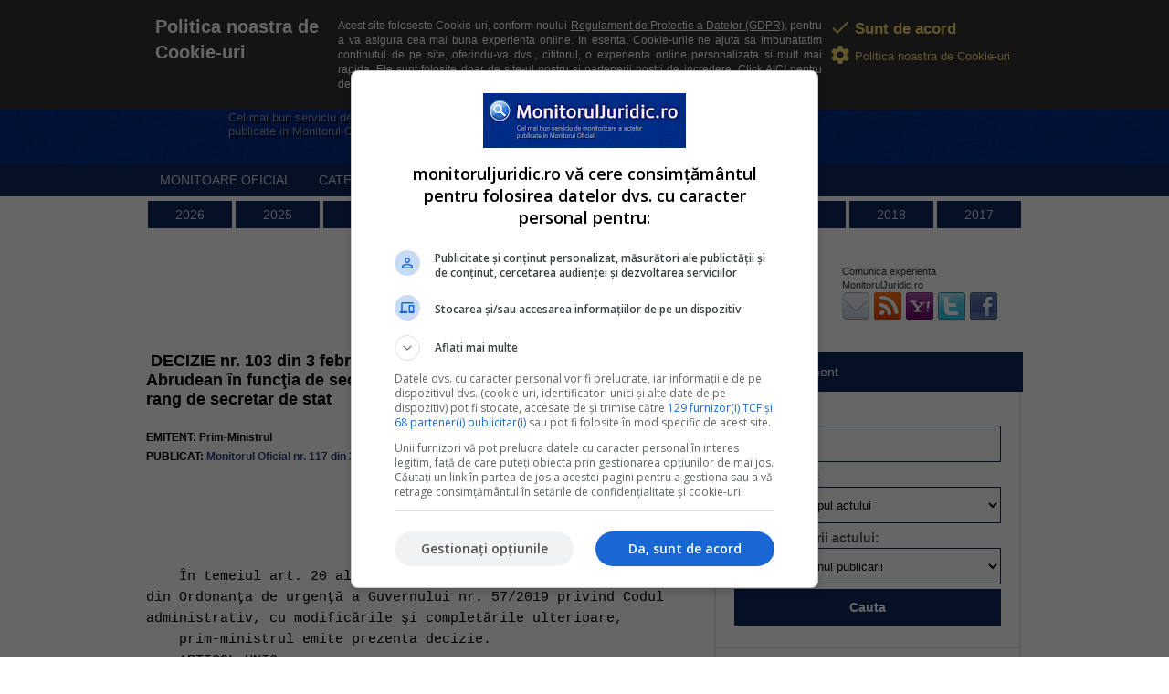

--- FILE ---
content_type: text/html; charset=utf-8
request_url: http://www.monitoruljuridic.ro/act/decizie-103-03022021-237038.html
body_size: 12229
content:
<!DOCTYPE HTML>
<html><head>
<meta name="viewport" content="width=device-width, initial-scale=1" />
<meta http-equiv="Content-Type" content="text/html; charset=utf-8">
<title>﻿  DECIZIE nr. 103 din 3 februarie 2021  pentru numirea domnului Mircea Abrudean  în funcţia de secretar general adjunct al Guvernului,  cu rang de secretar de stat    </title>
<meta name="description" content="﻿  DECIZIE nr. 103 din 3 februarie 2021  pentru numirea domnului Mircea Abrudean  în funcţia de secretar general adjunct al Guvernului,  cu rang de secretar de stat    EMITENT:       Prim-Ministrul   PUBLICAT ÎN:  Monitorul Oficial nr. 117 din 3 februarie 2021  " />
<meta name="keywords" content=", " />
<BASE HREF="http://www.monitoruljuridic.ro/">
<link href="https://fonts.googleapis.com/icon?family=Material+Icons" rel="stylesheet" />
<link href="http://www.monitoruljuridic.ro/_css/monitoruljuridicR2019.css" rel="stylesheet" type="text/css" />
<link rel="shortcut icon" href="http://www.monitoruljuridic.ro/favicon.ico" type="image/x-icon" />
<link rel="icon" href="http://www.monitoruljuridic.ro/favicon.ico" type="image/x-icon" />
<script type="text/javascript" src="http://www.monitoruljuridic.ro/_js/jquery-1.11.1.min.js"></script>
<script type="text/javascript" src="http://www.monitoruljuridic.ro/_js/jquery-ui-1.11.1.js"></script>
<script type="text/javascript" src="http://www.monitoruljuridic.ro/_js/common.js"></script>
<script type="text/javascript" src="http://www.monitoruljuridic.ro/_js/newsletter.js"></script>
<script type="text/javascript" src="http://www.monitoruljuridic.ro/_js/roundedcorners.js"></script>
<script type="text/javascript" src="http://www.monitoruljuridic.ro/_js/ajax.js"></script>
<!--<script type="text/javascript" src="http://www.monitoruljuridic.ro/_js/jquery.agcroller-1.0.0.min.js"></script>-->
<!-- Google Tag Manager -->
<script>(function(w,d,s,l,i){w[l]=w[l]||[];w[l].push({'gtm.start':
new Date().getTime(),event:'gtm.js'});var f=d.getElementsByTagName(s)[0],
j=d.createElement(s),dl=l!='dataLayer'?'&l='+l:'';j.async=true;j.src=
'https://www.googletagmanager.com/gtm.js?id='+i+dl;f.parentNode.insertBefore(j,f);
})(window,document,'script','dataLayer','GTM-M23CFR2');</script>
<!-- End Google Tag Manager -->
<script type="text/javascript">

			var googletag = googletag || {};
			googletag.cmd = googletag.cmd || [];
			(function() {
			var gads = document.createElement('script');
			gads.async = true;
			gads.type = 'text/javascript';
			var useSSL = 'https:' == document.location.protocol;
			gads.src = (useSSL ? 'https:' : 'http:') + 
			'//www.googletagservices.com/tag/js/gpt.js';
			var node = document.getElementsByTagName('script')[0];
			node.parentNode.insertBefore(gads, node);
			})();
			googletag.cmd.push(function() {
			googletag.defineSlot('/22461212/Monitoruljuridic.ro_top_728x90_AP', [728, 90], 'div-gpt-ad-1401262499110-0').addService(googletag.pubads());
			googletag.pubads().enableSingleRequest();
			googletag.enableServices();
			});
			googletag.cmd.push(function() {
			googletag.defineSlot('/22461212/Monitoruljuridic.ro_rightA_300x250_AP', [300, 250], 'div-gpt-ad-1616415639641-0').addService(googletag.pubads());
			googletag.pubads().enableSingleRequest();
			googletag.enableServices();
			});
			googletag.cmd.push(function() {
			googletag.defineSlot('/22461212/Monitoruljuridic.ro_rightB_300x250_AP', [300, 250], 'div-gpt-ad-1414487082613-0').addService(googletag.pubads());
			googletag.pubads().enableSingleRequest();
			googletag.enableServices();
			});</script>
<!-- Cookie Policy -->  
        
<style>
#cookie{z-index: 9999999;left: 0;right: 0;width: 100%;top: 0;padding:10px;position:fixed;display:block;background:#323232;color:#fff;text-align:left;background-clip:border-box;font-size:12px;line-height:1.4}
#cookie .box.noMobile{padding:10px 220px 10px 210px;max-width:100%;}
#cookie .box.onlyMobile{padding:5px}
#cookie .termsTitlu{position:absolute;left:10px;top:5px;padding-right:20px;font-size:20px;font-weight:700;width:200px}
#cookie .rightTerms{position:absolute;right:10px;top:5px;padding-left:28px;width:230px}
#cookie .termsText{max-width: 570px;text-align:justify;margin:0;padding:0;list-style-type:none;border:0;text-decoration:none;-webkit-box-sizing:border-box;-moz-box-sizing:border-box;box-sizing:border-box;font-size:12px}
#cookie .rightTerms a,#cookie .terms_button1{font-size:18px;position:relative;color:#f5d76e !important;display:block;padding-left:0px;line-height:30px;height:30px;overflow:hidden}
#cookie .terms_button{font-size:18px;font-weight:700}
/*.material-icons{font-size:18px!important}*/
@media only screen and (max-width :768px){
    #cookie .terms_button1{font-size:16px!important}
    .onlyMobile{display:block!important}
    .noMobile{display:none!important;visibility:hidden!important}
}
</style>    
        
	<script type="text/javascript">
        var policyurl = "http://www.monitoruljuridic.ro/cookies/",
            termsurl =  "http://www.monitoruljuridic.ro/termeni-si-conditii/",
            okcolor = "#6a854e";

document.write("<div id='cookie' class='section'><div class='box noMobile'><div class='termsTitlu'>Politica noastra de Cookie-uri</div><div class='rightTerms'> <a href='javascript:;' class='terms_button1' onclick='close_cookie();' title='Click aici daca esti acord cu politica noastra de cookie-uri.' id='agree' style='font-weight:bold;' > <span class='material-icons'> done </span> <div style='position: absolute;top: 2px;left: 28px;font-size: 17px;'>Sunt de acord</div> </a> <a href='"+policyurl+"' target='_blank' rel='nofollow' class='info1' target='_blank' style='font-size:14px;' ><span class='material-icons'> settings </span> <div style='position: absolute;top: 2px;left: 28px;font-size: 13px;'>Politica noastra de Cookie-uri</div></a></div><div class='termsText'>Acest site foloseste Cookie-uri, conform noului <a style='color: inherit !important;text-decoration: underline;' href='"+termsurl+"' target='_blank' >Regulament de Protectie a Datelor (GDPR)</a>, pentru a va asigura cea mai buna experienta online. In esenta, Cookie-urile ne ajuta sa imbunatatim continutul de pe site, oferindu-va dvs., cititorul, o experienta online personalizata si mult mai rapida. Ele sunt folosite doar de site-ul nostru si partenerii nostri de incredere. Click <a style='color: inherit !important;text-decoration: underline;' href='"+policyurl+"' target='_blank'>AICI</a> pentru detalii despre politica de Cookie-uri.</div><div class='fix'></div></div><div class='box onlyMobile'> Acest site foloseste Cookie-uri, conform noului <a style='color: inherit !important;text-decoration: underline;' href='"+termsurl+"' target='_blank'>Regulament de Protectie a Datelor (GDPR)</a>, pentru a va asigura cea mai buna experienta online. In esenta, Cookie-urile ne ajuta sa imbunatatim continutul de pe site, oferindu-va dvs., cititorul, o experienta online personalizata si mult mai rapida. Ele sunt folosite doar de site-ul nostru si partenerii nostri de incredere. Click <a style='color: inherit !important;text-decoration: underline;' href='"+policyurl+"' target='_blank' >AICI</a> pentru detalii despre politica de Cookie-uri. <a class='terms_button1 mobile' href='javascript:;' onclick='close_cookie();' id='agree-mobile' > <span class='material-icons'> done </span> Sunt de acord cu politica de cookie</a></div></div>");

document.getElementById("agree").addEventListener("click", close_cookie);
document.getElementById("agree-mobile").addEventListener("click", close_cookie);

function close_cookie() {
  document.getElementById("cookie").style.display = 'none';
  document.getElementById("agree").style.display = 'none';
  }
function close_cookie() {
  document.getElementById("cookie").style.display = 'none';
  document.getElementById("agree-mobile").style.display = 'none';
  }  
  
        </script>

<script type="text/javascript">
$(function(){
     $('#agree').click(function(){
        $('#cookie').slideUp();

        var nDays = 999;
        var cookieName = "disclaimer";
        var cookieValue = "true";

        var d = new Date();
  d.setTime(d.getTime() + (3600000*24*nDays));
  var expires = "expires="+ d.toUTCString();
  document.cookie = cookieName + "=" + escape($('#cookie').val()) + ";" + expires + ";path=/";
     });

});

$(function(){
     $('#agree-mobile').click(function(){
        $('#cookie').slideUp();

        var nDays = 999;
        var cookieName = "disclaimer";
        var cookieValue = "true";

        var d = new Date();
  d.setTime(d.getTime() + (3600000*24*nDays));
  var expires = "expires="+ d.toUTCString();
  document.cookie = cookieName + "=" + escape($('#cookie').val()) + ";" + expires + ";path=/";
     });

});
</script>      
 <!-- Cookie Policy -->   
</head>
<body>
<!-- Google Tag Manager (noscript) -->
<noscript><iframe src="https://www.googletagmanager.com/ns.html?id=GTM-M23CFR2" 
height="0" width="0" style="display:none;visibility:hidden"></iframe></noscript>
<!-- End Google Tag Manager (noscript) -->

<div id="header"><div class="box">
	<div class="header_logo"><a href="http://www.monitoruljuridic.ro/"><img src="http://www.monitoruljuridic.ro/_images/logo_monitorul_juridic.png" alt="Monitorul Juridic" width="411" height="55" border="0" /></a></div>
	<div class="header_slogan">Cel mai bun serviciu de monitorizare a actelor publicate in Monitorul Oficial</div>
	<div class="header_newsletter">
		<div class="newsletter_title"><img src="http://www.monitoruljuridic.ro/_images/text_newsletter_gratuit.png" width="230" height="31" alt="Newsletter Gratuit" /></div>
		<form action="javascript:;" method="post" class="newsletter_content" onSubmit="use_my_ajax('_pages/ajax.newsletter.subscriber.php','email='+this.emailT.value+'&sursa='+this.sursaT.value+'&div=newsletterProcessT','newsletterProcessT');" enctype="application/x-www-form-urlencoded">
			<input type="text" class="newsletter_input" onFocus="if(this.value == 'adresa de email')this.value='';" onBlur="if(this.value == '')this.value='adresa de email';" value="" placeholder="adresa de email" id="emailT" name="email" />
			<input type="hidden" value="top" id="sursaT" name="sursa" />
			<input type="submit" class="newsletter_button" value="Ma abonez" />
		</form>
		<span id="newsletterProcessT" class="newsletter_process"></span>
	</div>
	<ul class="header_menu">
		<li class="menu"><a href="http://www.monitoruljuridic.ro/" title="Monitoare Oficiale">Monitoare Oficial</a></li>
		<li class="menu"><a href="http://www.monitoruljuridic.ro/acte/" title="Categorii acte Monitorul Oficial">Categorie act</a></li>
		<li class="menu"><a href="http://www.monitoruljuridic.ro/an/" title="Anul publicarii">Anul publicarii</a></li>
		<li class="menu noMinim"><a href="http://www.monitoruljuridic.ro/acte-institutii/" title="Institutii emitente">Institutii emitente</a></li>
		<li class="onlyMobile"><a href="javascript:;" id="toggle_search" title="Cautare document"><span class="icon"><i class="material-icons">search</i></span></a></li>
	</ul>
	<script type="text/javascript">
	$('#toggle_search').click(function() {
		$('#top_search').toggle();
	});
	</script>
</div></div><!--#header-->
	<div id="subheader"><div class="box">
		<ul class="header_menu_year">
		<li><a href="http://www.monitoruljuridic.ro/an/2026/" title="Monitorul oficial 2026" class="">2026</a></li><li><a href="http://www.monitoruljuridic.ro/an/2025/" title="Monitorul oficial 2025" class="">2025</a></li><li><a href="http://www.monitoruljuridic.ro/an/2024/" title="Monitorul oficial 2024" class="">2024</a></li><li><a href="http://www.monitoruljuridic.ro/an/2023/" title="Monitorul oficial 2023" class="">2023</a></li><li><a href="http://www.monitoruljuridic.ro/an/2022/" title="Monitorul oficial 2022" class="">2022</a></li><li><a href="http://www.monitoruljuridic.ro/an/2021/" title="Monitorul oficial 2021" class="">2021</a></li><li><a href="http://www.monitoruljuridic.ro/an/2020/" title="Monitorul oficial 2020" class="">2020</a></li><li><a href="http://www.monitoruljuridic.ro/an/2019/" title="Monitorul oficial 2019" class="">2019</a></li><li><a href="http://www.monitoruljuridic.ro/an/2018/" title="Monitorul oficial 2018" class="">2018</a></li><li><a href="http://www.monitoruljuridic.ro/an/2017/" title="Monitorul oficial 2017" class="">2017</a></li>		</ul>
	</div></div><!--#subheader-->
<div id="container"><div class="box">
	<div id="top_content">
		<div class="top_banner onlyDesktop">
			<!-- Monitoruljuridic.ro_top_728x90_AP -->
			<div id='div-gpt-ad-1401262499110-0' style='width:728px; height:90px;'>
			<script type='text/javascript'>
			googletag.cmd.push(function() { googletag.display('div-gpt-ad-1401262499110-0'); });
			</script>
			</div>		</div>
		<div class="top_right">
			<div class="top_exp">Comunica experienta<br />MonitorulJuridic.ro</div>
			<div class="top_social">
				<a href="mailto:redactia@monitoruljuridic.ro" title="Contactati-ne"><img src="http://www.monitoruljuridic.ro/_images/ico_email.png" alt="Email" border="0" /></a>
				<a href="http://www.monitoruljuridic.ro/rss/" title="Ultimele acte aparute in Monitorul Oficial"><img src="http://www.monitoruljuridic.ro/_images/ico_rss.png" alt="RSS" border="0" /></a>
				<a href="ymsgr:im?msg=www.monitoruljuridic.ro: ﻿  DECIZIE nr. 103 din 3 februarie 2021  pentru numirea domnului Mircea Abrudean  în funcţia de secretar general adjunct al Guvernului,  cu rang de secretar de stat     (link http://www.monitoruljuridic.ro//index.php?pag=act&title=decizie-103-03022021&id=237038)" title="Trimite prin Yahoo Messnger pagina: ﻿  DECIZIE nr. 103 din 3 februarie 2021  pentru numirea domnului Mircea Abrudean  în funcţia de secretar general adjunct al Guvernului,  cu rang de secretar de stat    "><img src="http://www.monitoruljuridic.ro/_images/ico_yahoo.png" alt="Trimite prin Yahoo Messenger pagina: ﻿  DECIZIE nr. 103 din 3 februarie 2021  pentru numirea domnului Mircea Abrudean  în funcţia de secretar general adjunct al Guvernului,  cu rang de secretar de stat    " border="0" /></a>
				<a href="https://twitter.com/#!/MonitorJuridic" title="twitter" target="_blank"><img src="http://www.monitoruljuridic.ro/_images/ico_twitter.png" alt="Twitter" border="0" /></a>
				<a href="https://www.facebook.com/pages/MonitorulJuridicro/195236223855245" target="_blank"><img src="http://www.monitoruljuridic.ro/_images/ico_facebook.png" alt="Facebook" border="0" /></a>
			</div>
		</div>
		<div id="top_search" class="top_search">	<script>
    function sideSearchCheckForm() {
		errorMsg="";
		f=document.sideSearchForm;
		minLength = 4;
		k=trim(RemoveSpaces(f.k.value));
		fcategory = f.fcategory.value;
		fyear = f.fyear.value;
		
		if (k==""||k=='cuvant cheie') errorMsg+="\n\r- Nu ai specificat cuvantul cautat.";
		else if (k.length < minLength) errorMsg+="\n\r- Cuvantul cautat trebuie sa aiba cel putin " + minLength + " caractere.";
		//if (fcategory==-1) errorMsg+="\n\r- Nu ai specificat tipul actului.";
		//if (fyear==-1) errorMsg+="\n\r- Nu ai specificat anul.";

		if(errorMsg){
			alert("Cautare: "+errorMsg);
			return false;
		}else return true;
    }
    </script>
  
  <div class="right_block">
  <div class="right_block_title">Cautare document</div>
  <div class="right_block_content">
  <form action="http://www.monitoruljuridic.ro/index.php?pag=search" method="post" class="search_content" name="sideSearchForm" onSubmit="return sideSearchCheckForm();return false;">
  <label for="termen">Termen:</label>
  <input type="text" class="search_input" onfocus="if(this.value == 'cuvant cheie')this.value='';" onblur="if(this.value == '')this.value='cuvant cheie';" value="cuvant cheie" id="k" name="k"/>
  <label for="tip">Tipul actului:</label>
  <select id="tip" class="search_select1" name="fcategory">
    <option value="-1">Selecteaza tipul actului</option>
	<option value="28">Acord</option><option value="51">Act Aditional</option><option value="73">Addendum</option><option value="90">Altele</option><option value="61">Amendament</option><option value="23">Anexa</option><option value="46">Apel</option><option value="78">Aranjament Comercial</option><option value="80">Calculator</option><option value="84">Cerinte</option><option value="31">Circulara</option><option value="20">Cod Aerian</option><option value="19">Cod Comercial</option><option value="24">Cod Procedura Penala</option><option value="75">Cod Vamal</option><option value="42">Codul Fiscal</option><option value="25">Codul Muncii</option><option value="33">Completare</option><option value="29">Comunicat</option><option value="55">Conditii</option><option value="32">Constitutie</option><option value="71">Contract</option><option value="88">Contract de Finantare</option><option value="82">Contract de Munca</option><option value="11">Conventie</option><option value="36">Criterii</option><option value="37">Criterii si Proceduri</option><option value="47">Cuantum Total</option><option value="21">Decizie</option><option value="68">Declaratie</option><option value="39">Declaratie solemna</option><option value="13">Decret</option><option value="17">Decret Lege</option><option value="44">Dispozitie</option><option value="56">Document</option><option value="49">Ghid Operational</option><option value="12">Hotarare</option><option value="53">Incheiere</option><option value="27">Indrumar</option><option value="22">Instructiuni</option><option value="54">Intelegere</option><option value="10">Lege</option><option value="50">Lista</option><option value="67">Masuri</option><option value="63">Memorandum</option><option value="43">Metodologie</option><option value="41">Motiune</option><option value="86">Normativ</option><option value="38">Norme</option><option value="26">Norme Metodologice</option><option value="14">Ordin</option><option value="16">Ordonanta</option><option value="15">Ordonanta de Urgenta</option><option value="83">Plan</option><option value="89">Pozitie Comuna</option><option value="35">Precizare</option><option value="40">Precizari</option><option value="66">Prescriptii</option><option value="48">Procedura</option><option value="59">Proces Verbal</option><option value="65">Program</option><option value="85">Propunere de metodologie</option><option value="77">Protocol</option><option value="52">Protocol Aditional</option><option value="60">Raport</option><option value="30">Rectificare</option><option value="69">Reglementari</option><option value="18">Regulament</option><option value="72">Reguli</option><option value="74">Reguli Uniforme</option><option value="62">Rezolutie</option><option value="70">Schema</option><option value="34">Sentinta</option><option value="58">Sinteza</option><option value="87">Sistem</option><option value="57">Situatie</option><option value="81">Standard</option><option value="45">Statut</option><option value="64">Strategie</option><option value="76">Transe Venit Impozabil</option><option value="79">Tratat</option>  </select>
  <label for="an">Anul publicarii actului:</label>
  <select id="an" class="search_select2" name="fyear">
    <option value="-1">Selecteaza anul publicarii</option>
	<option value=2026>2026</option><option value=2025>2025</option><option value=2024>2024</option><option value=2023>2023</option><option value=2022>2022</option><option value=2021>2021</option><option value=2020>2020</option><option value=2019>2019</option><option value=2018>2018</option><option value=2017>2017</option><option value=2016>2016</option><option value=2015>2015</option><option value=2014>2014</option><option value=2013>2013</option><option value=2012>2012</option><option value=2011>2011</option><option value=2010>2010</option><option value=2009>2009</option><option value=2008>2008</option><option value=2007>2007</option><option value=2006>2006</option><option value=2005>2005</option><option value=2004>2004</option><option value=2003>2003</option><option value=2002>2002</option><option value=2001>2001</option><option value=2000>2000</option><option value=1999>1999</option><option value=1998>1998</option><option value=1997>1997</option><option value=1996>1996</option><option value=1995>1995</option><option value=1994>1994</option><option value=1993>1993</option><option value=1992>1992</option><option value=1991>1991</option><option value=1990>1990</option><option value=1989>1989</option><option value=1988>1988</option><option value=1987>1987</option><option value=1986>1986</option><option value=1985>1985</option><option value=1984>1984</option><option value=1983>1983</option><option value=1982>1982</option><option value=1981>1981</option><option value=1980>1980</option><option value=1979>1979</option><option value=1978>1978</option><option value=1977>1977</option><option value=1976>1976</option><option value=1975>1975</option><option value=1974>1974</option><option value=1973>1973</option><option value=1972>1972</option><option value=1971>1971</option><option value=1970>1970</option><option value=1969>1969</option><option value=1968>1968</option><option value=1967>1967</option><option value=1966>1966</option><option value=1965>1965</option><option value=1964>1964</option><option value=1963>1963</option><option value=1962>1962</option><option value=1961>1961</option><option value=1960>1960</option><option value=1959>1959</option><option value=1958>1958</option><option value=1957>1957</option><option value=1956>1956</option><option value=1955>1955</option><option value=1954>1954</option><option value=1953>1953</option><option value=1952>1952</option><option value=1951>1951</option><option value=1950>1950</option><option value=1949>1949</option><option value=1948>1948</option><option value=1947>1947</option><option value=1946>1946</option><option value=1945>1945</option><option value=1944>1944</option><option value=1943>1943</option><option value=1942>1942</option><option value=1941>1941</option><option value=1940>1940</option><option value=1939>1939</option><option value=1938>1938</option><option value=1937>1937</option><option value=1936>1936</option><option value=1935>1935</option><option value=1934>1934</option><option value=1931>1931</option><option value=1930>1930</option><option value=1929>1929</option><option value=1928>1928</option><option value=1927>1927</option><option value=1926>1926</option><option value=1925>1925</option><option value=1924>1924</option><option value=1923>1923</option><option value=1921>1921</option><option value=1920>1920</option><option value=1918>1918</option><option value=1913>1913</option><option value=1912>1912</option><option value=1906>1906</option><option value=1904>1904</option><option value=1902>1902</option><option value=1900>1900</option><option value=1887>1887</option><option value=1879>1879</option><option value=1866>1866</option><option value=1864>1864</option>  </select>
  <input type="submit" class="search_button" value="Cauta" />
  <div class="fix"></div>
  </form>
  </div>
  <div class="right_block_bottom"></div>
  </div><!--right_block-->
</div>
		<div class="fix"></div>
	</div><!--#top_content-->
				<div id="right_column" class="ml20">
					<script>
    function sideSearchCheckForm() {
		errorMsg="";
		f=document.sideSearchForm;
		minLength = 4;
		k=trim(RemoveSpaces(f.k.value));
		fcategory = f.fcategory.value;
		fyear = f.fyear.value;
		
		if (k==""||k=='cuvant cheie') errorMsg+="\n\r- Nu ai specificat cuvantul cautat.";
		else if (k.length < minLength) errorMsg+="\n\r- Cuvantul cautat trebuie sa aiba cel putin " + minLength + " caractere.";
		//if (fcategory==-1) errorMsg+="\n\r- Nu ai specificat tipul actului.";
		//if (fyear==-1) errorMsg+="\n\r- Nu ai specificat anul.";

		if(errorMsg){
			alert("Cautare: "+errorMsg);
			return false;
		}else return true;
    }
    </script>
  
  <div class="right_block">
  <div class="right_block_title">Cautare document</div>
  <div class="right_block_content">
  <form action="http://www.monitoruljuridic.ro/index.php?pag=search" method="post" class="search_content" name="sideSearchForm" onSubmit="return sideSearchCheckForm();return false;">
  <label for="termen">Termen:</label>
  <input type="text" class="search_input" onfocus="if(this.value == 'cuvant cheie')this.value='';" onblur="if(this.value == '')this.value='cuvant cheie';" value="cuvant cheie" id="k" name="k"/>
  <label for="tip">Tipul actului:</label>
  <select id="tip" class="search_select1" name="fcategory">
    <option value="-1">Selecteaza tipul actului</option>
	<option value="28">Acord</option><option value="51">Act Aditional</option><option value="73">Addendum</option><option value="90">Altele</option><option value="61">Amendament</option><option value="23">Anexa</option><option value="46">Apel</option><option value="78">Aranjament Comercial</option><option value="80">Calculator</option><option value="84">Cerinte</option><option value="31">Circulara</option><option value="20">Cod Aerian</option><option value="19">Cod Comercial</option><option value="24">Cod Procedura Penala</option><option value="75">Cod Vamal</option><option value="42">Codul Fiscal</option><option value="25">Codul Muncii</option><option value="33">Completare</option><option value="29">Comunicat</option><option value="55">Conditii</option><option value="32">Constitutie</option><option value="71">Contract</option><option value="88">Contract de Finantare</option><option value="82">Contract de Munca</option><option value="11">Conventie</option><option value="36">Criterii</option><option value="37">Criterii si Proceduri</option><option value="47">Cuantum Total</option><option value="21">Decizie</option><option value="68">Declaratie</option><option value="39">Declaratie solemna</option><option value="13">Decret</option><option value="17">Decret Lege</option><option value="44">Dispozitie</option><option value="56">Document</option><option value="49">Ghid Operational</option><option value="12">Hotarare</option><option value="53">Incheiere</option><option value="27">Indrumar</option><option value="22">Instructiuni</option><option value="54">Intelegere</option><option value="10">Lege</option><option value="50">Lista</option><option value="67">Masuri</option><option value="63">Memorandum</option><option value="43">Metodologie</option><option value="41">Motiune</option><option value="86">Normativ</option><option value="38">Norme</option><option value="26">Norme Metodologice</option><option value="14">Ordin</option><option value="16">Ordonanta</option><option value="15">Ordonanta de Urgenta</option><option value="83">Plan</option><option value="89">Pozitie Comuna</option><option value="35">Precizare</option><option value="40">Precizari</option><option value="66">Prescriptii</option><option value="48">Procedura</option><option value="59">Proces Verbal</option><option value="65">Program</option><option value="85">Propunere de metodologie</option><option value="77">Protocol</option><option value="52">Protocol Aditional</option><option value="60">Raport</option><option value="30">Rectificare</option><option value="69">Reglementari</option><option value="18">Regulament</option><option value="72">Reguli</option><option value="74">Reguli Uniforme</option><option value="62">Rezolutie</option><option value="70">Schema</option><option value="34">Sentinta</option><option value="58">Sinteza</option><option value="87">Sistem</option><option value="57">Situatie</option><option value="81">Standard</option><option value="45">Statut</option><option value="64">Strategie</option><option value="76">Transe Venit Impozabil</option><option value="79">Tratat</option>  </select>
  <label for="an">Anul publicarii actului:</label>
  <select id="an" class="search_select2" name="fyear">
    <option value="-1">Selecteaza anul publicarii</option>
	<option value=2026>2026</option><option value=2025>2025</option><option value=2024>2024</option><option value=2023>2023</option><option value=2022>2022</option><option value=2021>2021</option><option value=2020>2020</option><option value=2019>2019</option><option value=2018>2018</option><option value=2017>2017</option><option value=2016>2016</option><option value=2015>2015</option><option value=2014>2014</option><option value=2013>2013</option><option value=2012>2012</option><option value=2011>2011</option><option value=2010>2010</option><option value=2009>2009</option><option value=2008>2008</option><option value=2007>2007</option><option value=2006>2006</option><option value=2005>2005</option><option value=2004>2004</option><option value=2003>2003</option><option value=2002>2002</option><option value=2001>2001</option><option value=2000>2000</option><option value=1999>1999</option><option value=1998>1998</option><option value=1997>1997</option><option value=1996>1996</option><option value=1995>1995</option><option value=1994>1994</option><option value=1993>1993</option><option value=1992>1992</option><option value=1991>1991</option><option value=1990>1990</option><option value=1989>1989</option><option value=1988>1988</option><option value=1987>1987</option><option value=1986>1986</option><option value=1985>1985</option><option value=1984>1984</option><option value=1983>1983</option><option value=1982>1982</option><option value=1981>1981</option><option value=1980>1980</option><option value=1979>1979</option><option value=1978>1978</option><option value=1977>1977</option><option value=1976>1976</option><option value=1975>1975</option><option value=1974>1974</option><option value=1973>1973</option><option value=1972>1972</option><option value=1971>1971</option><option value=1970>1970</option><option value=1969>1969</option><option value=1968>1968</option><option value=1967>1967</option><option value=1966>1966</option><option value=1965>1965</option><option value=1964>1964</option><option value=1963>1963</option><option value=1962>1962</option><option value=1961>1961</option><option value=1960>1960</option><option value=1959>1959</option><option value=1958>1958</option><option value=1957>1957</option><option value=1956>1956</option><option value=1955>1955</option><option value=1954>1954</option><option value=1953>1953</option><option value=1952>1952</option><option value=1951>1951</option><option value=1950>1950</option><option value=1949>1949</option><option value=1948>1948</option><option value=1947>1947</option><option value=1946>1946</option><option value=1945>1945</option><option value=1944>1944</option><option value=1943>1943</option><option value=1942>1942</option><option value=1941>1941</option><option value=1940>1940</option><option value=1939>1939</option><option value=1938>1938</option><option value=1937>1937</option><option value=1936>1936</option><option value=1935>1935</option><option value=1934>1934</option><option value=1931>1931</option><option value=1930>1930</option><option value=1929>1929</option><option value=1928>1928</option><option value=1927>1927</option><option value=1926>1926</option><option value=1925>1925</option><option value=1924>1924</option><option value=1923>1923</option><option value=1921>1921</option><option value=1920>1920</option><option value=1918>1918</option><option value=1913>1913</option><option value=1912>1912</option><option value=1906>1906</option><option value=1904>1904</option><option value=1902>1902</option><option value=1900>1900</option><option value=1887>1887</option><option value=1879>1879</option><option value=1866>1866</option><option value=1864>1864</option>  </select>
  <input type="submit" class="search_button" value="Cauta" />
  <div class="fix"></div>
  </form>
  </div>
  <div class="right_block_bottom"></div>
  </div><!--right_block-->
				<div class="right_block">
					<div class="right_block_content" style="text-align:center;">
					<!-- /22461212/Monitoruljuridic.ro_rightA_300x250_AP -->
<div id='div-gpt-ad-1616415639641-0' style='width: 300px; height: 250px;'>
  <script>
    googletag.cmd.push(function() { googletag.display('div-gpt-ad-1616415639641-0'); });
  </script>
</div>					</div>
					<div class="right_block_bottom"></div>
				</div>
			</div><div id="showCopyright">
	<div id="thover"></div>
		<div id="tpopup">
			Copierea de continut din prezentul site este supusa regulilor precizate in Termeni si conditii! <a href="http://www.monitoruljuridic.ro/termeni-si-conditii/" target="_blank" style="color: #0079ff;text-decoration: underline;">Click aici</a>.
			<br />
			Prin utilizarea siteului sunteti de acord, in mod implicit cu Termenii si conditiile! Orice abatere de la acestea constituie incalcarea dreptului nostru de autor si va angajeaza raspunderea!
			<div id="tclose">X</div>
		</div>
</div>
<div style="color:#000000; font-size:14px; line-height:20px; margin-bottom:10px; padding-bottom:10px; font-weight:bold"><h1 style="color:#000000;font-size:18px;line-height:1.2;margin-bottom:10px;padding-bottom:10px;">﻿  DECIZIE nr. 103 din 3 februarie 2021  pentru numirea domnului Mircea Abrudean  în funcţia de secretar general adjunct al Guvernului,  cu rang de secretar de stat    </h1><small>EMITENT:        Prim-Ministrul   </small><br><small>PUBLICAT: <a href="http://www.monitoruljuridic.ro/monitorul-oficial/117/2021-02-03/" title="Monitorul oficial 1170 din 03 Februarie 2021">  Monitorul Oficial nr. 117 din 3 februarie 2021  </a></small></div>
	<div class="ads" style="padding:0 0 5px 0">
	<script type="text/javascript"><!--
		google_ad_client = "ca-pub-2220846567060949";
		/* Monitoruljuridic.ro_468x15_A */
		google_ad_slot = "6636172816";
		google_ad_width = 468;
		google_ad_height = 15;
		//-->
	</script>
	<script type="text/javascript"
		src="//pagead2.googlesyndication.com/pagead/show_ads.js">
	</script>
	</div>
	<div class="mo_intro" style="border:0px;float:none;margin-bottom:20px;"><div class="info" style="float:none;"><span class="ext-comment"><a href="#pTop" target="_blank" title="Comenteaza legea" style="margin:0px;">Comenteaza legea</a></span></div></div><div class="act_box" style="font-size:9px;"><span style="font-family:Courier New; font-size: 11pt; color:Black;">&nbsp;&nbsp;&nbsp;&nbsp;În temeiul art. 20 alin. (2)</span><span style="font-family:Courier New; font-size: 11pt; color:Black;">, art. 29</span><span style="font-family:Courier New; font-size: 11pt; color:Black;">&nbsp;şi al art. 31 lit. b) din Ordonanţa de urgenţă a Guvernului nr. 57/2019</span><span style="font-family:Courier New; font-size: 11pt; color:Black;">&nbsp;privind Codul administrativ, cu modificările şi completările ulterioare, </span><br><span style="font-family:Courier New; font-size: 11pt; color:Black;">&nbsp;&nbsp;&nbsp;&nbsp;prim-ministrul emite prezenta decizie.</span><br><span style="font-family:Courier New; font-size: 11pt; ;">&nbsp;&nbsp;&nbsp;&nbsp;ARTICOL UNIC</span><br><span style="font-family:Courier New; font-size: 11pt; color:Black;">&nbsp;&nbsp;&nbsp;&nbsp;Începând cu data intrării în vigoare a prezentei decizii, domnul Mircea Abrudean se numeşte în funcţia de secretar general adjunct al Guvernului, cu rang de secretar de stat.</span><br><br><br><br><span style="font-family:Courier New; font-size: 11pt; color:Black;">&nbsp;&nbsp;&nbsp;&nbsp;&nbsp;&nbsp;&nbsp;&nbsp;&nbsp;&nbsp;&nbsp;&nbsp;&nbsp;&nbsp;&nbsp;&nbsp;&nbsp;&nbsp;&nbsp;&nbsp;PRIM-MINISTRU</span><br><span style="font-family:Courier New; font-size: 11pt; color:Black;">&nbsp;&nbsp;&nbsp;&nbsp;&nbsp;&nbsp;&nbsp;&nbsp;&nbsp;&nbsp;&nbsp;&nbsp;&nbsp;&nbsp;&nbsp;&nbsp;&nbsp;&nbsp;&nbsp;&nbsp;FLORIN-VASILE CÎŢU</span><br><span style="font-family:Courier New; font-size: 11pt; color:Black;">&nbsp;&nbsp;&nbsp;&nbsp;&nbsp;&nbsp;&nbsp;&nbsp;&nbsp;&nbsp;&nbsp;&nbsp;&nbsp;&nbsp;&nbsp;&nbsp;&nbsp;&nbsp;&nbsp;&nbsp;Contrasemnează:</span><br><span style="font-family:Courier New; font-size: 11pt; color:Black;">&nbsp;&nbsp;&nbsp;&nbsp;&nbsp;&nbsp;&nbsp;&nbsp;&nbsp;&nbsp;&nbsp;&nbsp;&nbsp;&nbsp;&nbsp;&nbsp;&nbsp;&nbsp;&nbsp;&nbsp;Secretarul general al Guvernului,</span><br><span style="font-family:Courier New; font-size: 11pt; color:Black;">&nbsp;&nbsp;&nbsp;&nbsp;&nbsp;&nbsp;&nbsp;&nbsp;&nbsp;&nbsp;&nbsp;&nbsp;&nbsp;&nbsp;&nbsp;&nbsp;&nbsp;&nbsp;&nbsp;&nbsp;Tiberiu Horaţiu Gorun</span><br><br><span style="font-family:Courier New; font-size: 11pt; color:Black;">&nbsp;&nbsp;&nbsp;&nbsp;Bucureşti, 3 februarie 2021.</span><br><span style="font-family:Courier New; font-size: 11pt; color:Black;">&nbsp;&nbsp;&nbsp;&nbsp;Nr. 103.</span><br><span style="font-family:Courier New; font-size: 11pt; color:Black;">&nbsp;&nbsp;&nbsp;&nbsp;----</span><br><br></div><div id="content"><div id="articol_newsletter">
	<div class="newsletter_title">Newsletter <strong>GRATUIT</strong></div>
	<div class="newsletter_content">Aboneaza-te si primesti zilnic Monitorul Oficial pe email</div>
    <form action="javascript:;" method="post" onSubmit="use_my_ajax('_pages/ajax.newsletter.subscriber.php','email='+this.emailA.value+'&sursa='+this.sursaA.value+'&accept_comunicari='+this.accept_comunicariA.value+'&div=newsletterProcessA','newsletterProcessA');" enctype="application/x-www-form-urlencoded">
		<input type="hidden" value="articol" id="sursaA" name="sursa" />
        <input type="text" class="newsletter_input" onFocus="if(this.value == 'adresa de email')this.value='';" onBlur="if(this.value == '')this.value='adresa de email';" value="" placeholder="adresa de email" id="emailA" name="email" />
		<div class="checkbox_box">
			<input type="checkbox"  id="accept_comunicariA" name="accept_comunicari" class="checkbox" />
			Da, vreau informatii despre produsele Rentrop&amp;Straton. Sunt de acord ca datele personale sa fie prelucrate conform <a href="http://www.monitoruljuridic.ro/termeni-si-conditii/" target="_blank" style=" color: #606060;text-decoration: underline;">Regulamentul UE 679/2016</a></div>
        <input type="submit" class="newsletter_button" name="abonare_newsletter" value="Ma abonez" />
    </form>
	<span id="newsletterProcessA" class="newsletter_process"></span>
	<div class="fix"></div>
</div>
<div class="fix"></div><div class="act_tags"><br /><strong>Tags:</strong> <a href="http://www.monitoruljuridic.ro/index.php?pag=search&k=monitorul-oficial" title="Monitorul Oficial ">Monitorul Oficial</a>, <a href="http://www.monitoruljuridic.ro/index.php?pag=search&k=acte-monitorul-oficial" title="Acte Monitorul Oficial ">Acte Monitorul Oficial</a>, <a href="http://www.monitoruljuridic.ro/acte/decizie/" title="Decizie">Decizie</a>, <a href="http://www.monitoruljuridic.ro/acte-institutii/alte-institutii/" title="Alte Institutii">Alte Institutii</a>, <a href="http://www.monitoruljuridic.ro/index.php?pag=search&k=decizie-nr-103-din-3-februarie-2021" title="﻿  DECIZIE nr. 103 din 3 februarie 2021">﻿  DECIZIE nr. 103 din 3 februarie 2021</a></div>

<div style="font-family:Arial, Helvetica, sans-serif;font-size:12px;">
<h4>Comentarii</h4>
<script>
function checkForm() {
	f=document.Add;errorMsg="";

	f.Comment.value = f.Comment.value;
	f.Name.value = trim(RemoveSpaces(f.Name.value));
	f.Email.value = trim(RemoveSpaces(f.Email.value));
	f.capcha.value = trim(RemoveSpaces(f.capcha.value));

	if(f.Name.value==""){errorMsg+="<br> - Nu ai specificat numele";}
	if(f.Email.value && !emailIsValid(f.Email.value)){errorMsg+="<br> - Adresa de email nu este valida";}

	if(f.Comment.value==""){errorMsg+="<br> - Nu ai scris comentariul";}
	if(f.Comment.value.length>3000){
		errorMsg+="<br> - Comentariul are mai mult de 3000 caractere ("
				+ f.Comment.value.length + ").";
	}

	if (f.capcha.value==""){errorMsg+="<br> - Nu ai introdus codul de securitate";}

	if (errorMsg.substr(0,4)=="<br>") errorMsg=errorMsg.substr(4);
	if(errorMsg){
		document.getElementById('errorDiv').innerHTML=errorMsg;
		document.location="http://www.monitoruljuridic.ro/act/decizie-103-03022021-237038.html#pTop";
		document.getElementById('errorDiv').style.display="block";
		return false;
	}else return true;
}
</script>
<a name="pTop" id="pTop"></a>
<form id="Add" name="Add" method="post" action="" onsubmit="return checkForm();">
  <div style="display:none;" id="errorDiv"><!----></div>
  <br />
	<fieldset>
	<input name="Name" id="Name" type="text" class="ftb" size="50" maxlength="50" value="" placeholder="numele si prenumele dvs." />
    </fieldset><fieldset>
	<input name="Email" id="Email" type="text" class="ftb" size="50" maxlength="50" value="" placeholder="adresa de email" />
    </fieldset><fieldset>
        <textarea name="Comment" cols="110" rows="10" wrap="physical" class="ftb" id="Comment" style="width:100%" placeholder="Va rugam sa adaugati aici comentariul dvs."></textarea>
	    <span class="field_info">Maximum<strong> 3000</strong> caractere.</span>
   	</fieldset><fieldset class="checkbox_box">
        <input type="checkbox" name="accept_comunicari" id="accept_comunicari"  value="1"/>
        Da, doresc sa primesc informatii despre produsele, serviciile  etc. oferite de Rentrop &amp; Straton.
	</fieldset><fieldset><br />
      	<label for="capcha" class="fleft" style="line-height:40px;">Cod securitate:</label>  
        <input name="capcha" id="capcha" type="text" class="fleft" size="5" maxlength="5" value="" style="width:100px !important;" />
        <img class="fleft" src="http://www.monitoruljuridic.ro/show_capcha.php" width="100" height="28" alt="Cod de securitate" style="height:40px;margin-left:30px;" /> 
        <div class="fix"></div>
	</fieldset><fieldset>
		<br /><br /><input name="btnSave" type="submit" id="fbtn" value="Salveaza" />
    </fieldset>
</form>

Fii primul care comenteaza.</div>
</div>
<div id="right_column" class="ml20">
	<div class="right_block">
		<div class="right_block_top"></div>
		<div class="right_block_content" style="text-align:center;">
		<!-- Monitoruljuridic.ro_rightB_300x250_AP -->
			<div id='div-gpt-ad-1414487082613-0' style='width:300px; height:250px;'>
			<script type='text/javascript'>
			googletag.cmd.push(function() { googletag.display('div-gpt-ad-1414487082613-0'); });
			</script>
			</div>		</div>
		  
			<div class="right_block">
				<div class="right_block_title">MonitorulJuridic.ro este un proiect:</div>
				<div class="right_block_content">
				<div class="right_banner">	<a href="http://www.rs.ro/" target="_blank"><img alt="Rentrop &amp; Straton" border="0" height="46" src="http://www.monitoruljuridic.ro/_images/pic/banner4.jpg" width="241" /></a></div><div class="right_banner">	<a href="http://www.ctce.ro/" target="_blank"><img alt="Banner5" border="0" height="62" src="http://www.monitoruljuridic.ro/_images/pic/banner5.jpg" width="144" /></a></div>				</div>
				<div class="right_block_bottom"></div>
			</div><!--right_block-->
				</div>
</div>

<script>
			$(function() {
				$(document).ready(function() {
					$('.act_box').on('copy', function() {
						$("#showCopyright").css("display", "block").fadeIn(400);
					});
					$("#thover").click(function() {
						$(this).fadeOut();
						$("#tpopup").fadeOut();
					});

					$("#tclose").click(function() {
						$("#thover").fadeOut();
						$("#tpopup").fadeOut();
						
					});

				});
		});
		</script>
	<div class="fix"></div>
</div></div><!--#container-->
 
<div id="footer"><div class="box">
<ul class="footer_left_menu">
  <li><a href="http://www.monitoruljuridic.ro/">Acte din Monitorul Oficial</a></li>
  <li><a href="http://www.monitoruljuridic.ro/acte/" title="Categorii acte Monitorul Oficial">Categorie act</a></li>
  <li><a href="http://www.monitoruljuridic.ro/an/">Anul publicarii</a></li>
</ul>

<ul class="footer_right_menu">
  <li class="last">&copy; Copyright 2011 - 2026 <a href="http://www.monitoruljuridic.ro/" title="Acte Monitorul Oficial">MonitorulJuridic.ro</a></li>
  <li><a href="http://www.monitoruljuridic.ro/linkuri-utile/" title="Linkuri Utile">Linkuri Utile</a></li>
  <li><a href="http://www.monitoruljuridic.ro/termeni-si-conditii/" title="termeni si conditii">Termeni si conditii</a></li>
   <li><a href="http://www.monitoruljuridic.ro/cookies/" title="cookies">Cookies</a></li>
  <li><a href="http://www.monitoruljuridic.ro/webmasters/" title="Webmasters">Webmasters</a></li>
  <li><a href="http://www.monitoruljuridic.ro/contact/" title="Contact">Contact</a></li>
  <li></li>
</ul>
</div></div><!--#footer-->
<script type="text/javascript" src="http://www.monitoruljuridic.ro/_js/sidein_menu.js"></script><style type="text/css">
#slideMenu.closed{left:-330px;}
#slideMenu{position:fixed;left:0;top:200px;width:300px;min-height:300px;border-left:0px;z-index:20;
	-webkit-box-sizing:border-box;-moz-box-sizing:border-box;box-sizing:border-box;}
#slideMenu *{-webkit-box-sizing:border-box;-moz-box-sizing:border-box;box-sizing:border-box;}
#slideMenu a.toggleBtn{position:absolute;right:0;top:0;outline:none;display:block;height:87px;width:27px;
	margin:0px;padding:0px;text-decoration:none;background:#CED4DE url(_images/toggleArrow.png) no-repeat;z-index:121;}
#slideMenu a.toggleBtnHighlight{position:absolute;right:0;top:0;outline:none;display:block;height:87px;width:27px;
	margin:0px;padding:0px;text-decoration:none;background:#CED4DE url(_images/toggleArrow.png) no-repeat 0px -88px;z-index:121;}
.contentSlider{background:#CED4DE;padding:15px;color:#000;z-index:120;}
.contentSlider .sliderImage{display:block;float:right;width:100px;margin:0px 10px 10px 0px;}
.contentSlider .sliderImage img{width:100%;}
.contentSlider h4{font-size:18px;line-height:1.6;}
.contentSlider p{padding-bottom:5px;}
.contentSlider form{padding:10px 0px;width:100%;position:relative;}
.contentSlider form input{line-height:32px;width:100%;border:1px solid #0d275c;font-weight:bold;background:#fff;padding:0px 5px;margin-bottom:2px;}
.contentSlider form input[type=submit]{background:#0d275c;color:#CED4DE;text-align:center;}
.rollerLine{margin:0;padding:2px 0 2px 0;font-size:14px;}
#slideMenu .newsletter_process{margin-top:-70px !important;}
</style>

<div id="slideMenu" class="closed"><div class="newsletterBox contentSlider">
	<div>
		<h4>Atentie, Juristi!</h4>
		<div class='sliderImage'><img src='https://media.rs.ro/filemanagerraport/e-juridic/RAPCCQ0126260112121159.png' alt=' 5 Modele de Contracte Civile si Acte Comerciale' /></div>		<br/>
		<p><u>Va oferim Modele de Documente conform GDPR + Clauze speciale</u></p>
		<p>Descarcati GRATUIT Raportul Special &quot;<br/><strong> 5 Modele de Contracte Civile si Acte Comerciale</strong>&quot;</p>
		<br />
		<form action="javascript:;" method="post" onSubmit="use_my_ajax('_pages/ajax.newsletter.subscriber.php','email='+this.emailS.value+'&sursa='+this.sursaS.value+'&accept_comunicari='+this.accept_comunicariS.value+'&div=newsletterProcessS','newsletterProcessS');" enctype="application/x-www-form-urlencoded">
			<input type="hidden" value="slidermenu" id="sursaS" name="sursa" />
			<input  id="emailS" name="email" type="text" onfocus="if(this.value == 'adresa de email')this.value='';" onblur="if(this.value == '')this.value='adresa de email';" value="adresa de email" />			
			<input type="submit" name="submitNews" class="" value="Trimite-mi acum Raportul Gratuit" />
			<div class="checkbox_box">
				<input type="checkbox"  id="accept_comunicariS" name="accept_comunicari" />
				Da, vreau informatii despre produsele Rentrop&amp;Straton. Sunt de acord ca datele personale sa fie prelucrate conform <a href="http://www.monitoruljuridic.ro/termeni-si-conditii/" target="_blank" style=" color: #606060;text-decoration: underline;">Regulamentul UE 679/2016</a></div>
			<span id="newsletterProcessS" class="newsletter_process"></span>
		</form>
		<a style="top:100px; right: -27px;" href="javascript:;" class="toggleBtn" id="toggleLink" rel="nofollow"></a>
	</div>	
</div>
</div>
		<div id='addApi'></div>
		<script src='https://media.rs.ro/api.php?site=94'></script>
		<!--end-pop-up--><div class="onlyMobileApi"><!-- The Modal -->
<div id="myModalApi" class="modalApi">

  <!-- Modal content -->
  <div class="modal-contentApi">
    <div class="avion"></div>
      <div class="modal-header">
				<a class="close" id="closeBTN" style="top: unset !important;font-size: 25px !important;"><span>x</span></a>			</div>
      <div class="modal-body">
				<form method="post" action="javascript:;">
          <div class="form-group" style="margin-bottom:5px;">
          <div style="font-size: 20px;margin-bottom: 20px; margin-top: 10px;text-align: center;">DESCARCATI <strong style="color:green">GRATUIT</strong></div>
          <div class="d-flex-content"> <img style="width:90px !important;" src="https://media.rs.ro/filemanagerraport/e-juridic/RAPCCQ0126260112121159.png"> 
            <div> 
              <div style="font-size: 16px;">Raportul Special</div> 
              <div style="font-weight: 600;margin-bottom: 15px;margin-top: 2px;font-size: 15px">" 5 Modele de Contracte Civile si Acte Comerciale"</div> 
            </div> 
          </div>
						
						<label for="emailFM">Adresa de email</label>
						<input type="text" class="form-control" name="emailFMNew" id="emailFMNew" placeholder="E-mail"></fieldset>
						<fieldset class="checkbox_box small">
							<input type="checkbox" name="accept_comunicari" id="accept_comunicariFM" value="Nu" onclick="javascript:if(this.checked){this.value='Da'}else{this.value='Nu'};" />
							Da, vreau informatii despre produsele Rentrop&Straton. 
							Sunt de acord ca datele personale sa fie prelucrate conform <a href="http://www.monitoruljuridic.ro/termeni-si-conditii/" target="_blank">Regulamentul UE 679/2016</a>
						</fieldset>
						<input type="hidden" name="sursa" value="floaterMobil" id="sursaFM" />
					</div>
					<div class="modal-footerApi">
						<input type="submit" class="btn btn-primary" id="btn-mobile-floater" value="Vreau Newsletter-ul Gratuit" />
					</div>
					<div id="nwsResponseFM" class="news_info"></div>
				</form>
			</div>
  </div>

</div>

<style>
  .d-flex-content {
    display: flex;
    gap: 10px;
}
     .avion {
        position: absolute;
        left: -12px;
        top: -10%;
        display: block;
        height: 90px;
        width: 90px;
        border-width: 1px 1px 1px 0px;
        margin: 0;
        padding: 00;
        color: #fff;
        text-decoration: none;
        background: #ffffff;
        /* box-shadow: 1px 1px 10px 2px #00000030; */
        z-index: 121;
        border-radius: 50px;
    }

    .avion::after {
        content: '';
        display: inline-block;
        width: 55px;
        height: 55px;
        background-image: url(https://www.noulcodfiscal.ro/assets/img/reply-message.png);
        background-size: cover;
        background-repeat: no-repeat;
        background-position: center;
        margin-left: 18px;
        margin-top: 15px;
    }

    .modalApi {
        display: block;
        position: fixed;
        z-index: 10;
        padding-top: 100px;
        padding-left: 15px;
        padding-right: 15px;
        left: 0;
        top: 0;
        width: 100%;
        height: 100%;
        overflow: auto;
        background-color: rgba(0, 0, 0, 0.4);
    }

    /* Modal Content */
    .modal-contentApi {
        padding: 10px;
        width: 100%;
        position: relative;
        background-color: #fff;
        border: 1px solid rgba(0, 0, 0, 0.2);
        border-radius: 6px;
        outline: 0;
        box-shadow: 0 3px 9px rgba(0, 0, 0, 0.5);
        background-clip: padding-box;
    }
  .checkbox_box.small {
      font-size: 12px;
      line-height: 1.2;
  }
  .checkbox_box {
      position: relative;
  }
  .modal-footerApi{
    text-align: center;
  }
  .modal-header{
    padding:unset;
    border-bottom:unset;
  }
  input#btn-mobile-floater {
    display: inline-block !important;
    padding: 6px 12px!important;
    margin-bottom: 0!important;
    background-color: #337ab7!important;
    border-color: #2e6da4!important;
    font-size: 14px!important;
    font-weight: 400!important;
    line-height: 1.42857143!important;
    text-align: center!important;
    white-space: nowrap!important;
    vertical-align: middle!important;
    -ms-touch-action: manipulation!important;
    touch-action: manipulation!important;
    cursor: pointer!important;
    -webkit-user-select: none!important;
    -moz-user-select: none!important;
    -ms-user-select: none!important;
    user-select: none!important;
    background-image: none!important;
    border: 1px solid transparent!important;
    border-radius: 4px!important;
    width: 100% !important;
}
</style>
<!-- <script src="https://www.titularizare.eu/assets/js/jquery.js"></script> -->
<script>
  $("#btn-mobile-floater").click(function(){    
    var email = $('#emailFMNew').val();
    var sursa = $('#sursaFM').val();
    var accept_comunicari = $('#accept_comunicariFM').val();
    // const validateEmail = (email) => {
    //   return email.match(
    //     /^(([^<>()[\]\\.,;:\s@\"]+(\.[^<>()[\]\\.,;:\s@\"]+)*)|(\".+\"))@((\[[0-9]{1,3}\.[0-9]{1,3}\.[0-9]{1,3}\.[0-9]{1,3}\])|(([a-zA-Z\-0-9]+\.)+[a-zA-Z]{2,}))$/
    //   );
    // };
    var error=0;
  //   if(email == ''){
  //     error=1;
  //     $('#nwsResponseFM').html('<div style="position: relative;font-size: 13px;line-height: 1.2;margin: 5px 0px;padding: 10px 0px;border-top: 1px solid #BD2A1C;color: #BD2A1C;width: 100%;">Va rugam introduceti o adresa valida de email</div>');
  //  }else{
    // if(validateEmail(email)){
      $('#nwsResponseFM').html('');
      //  console.log(accept_comunicari);
       if(accept_comunicari=='Nu'){
          $('#nwsResponseFM').html('<div style="position: relative;font-size: 13px;line-height: 1.2;margin: 5px 0px;padding: 10px 0px;border-top: 1px solid #BD2A1C;color: #BD2A1C;width: 100%;">Pentru a primi raportul special prin email trebuie sa fiti de acord cu Termeni si conditiile site-ului.</div>');
          error=1;
       }else{
        $('#nwsResponseFM').html();
        error=0;
       }
    // }else{
    //   error=1;
    //   $('#nwsResponseFM').html('<div style="position: relative;font-size: 13px;line-height: 1.2;margin: 5px 0px;padding: 10px 0px;border-top: 1px solid #BD2A1C;color: #BD2A1C;width: 100%;">Va rugam introduceti o adresa valida de email</div>');
    // }
  
  //  }
   if(error ==0){
      $.ajax({
        url: "http://www.monitoruljuridic.ro/newsletter.subscriber.ajax.mobile.php",
        type: "POST",
        data: {
          email:email,
          sursa:sursa,
          accept_comunicari:accept_comunicari
        },
        success: function(data){
          $('#nwsResponseFM').html(data);
        }
      });
   }
});
function getCookieValue(cookieName) {
    var cookies = document.cookie.split(';');
    for (var i = 0; i < cookies.length; i++) {
        var cookie = cookies[i].trim();
        if (cookie.indexOf(cookieName + '=') === 0) {
            return decodeURIComponent(cookie.substring(cookieName.length + 1));
        }
    }
    return null;
}
function setCookieValue(cookieName, value) {
    document.cookie = cookieName + '=' + encodeURIComponent(value);
}
$("#closeBTN").click(function(){ 
    var valoareCookie = getCookieValue('newsletter_subcriber_mobile');
    if (valoareCookie !== null) {
      var valoareIncrementata = parseInt(valoareCookie) + 1;
      setCookieValue('newsletter_subcriber_mobile', valoareIncrementata);
    } else {
      setCookieValue('newsletter_subcriber_mobile', 1);
    }
    $("#myModalApi").css("display", "none");
    
  });
</script></div></body>
</html>

--- FILE ---
content_type: text/html; charset=utf-8
request_url: https://www.google.com/recaptcha/api2/aframe
body_size: 268
content:
<!DOCTYPE HTML><html><head><meta http-equiv="content-type" content="text/html; charset=UTF-8"></head><body><script nonce="7f8Gqeq3k0teRxK-OskwMw">/** Anti-fraud and anti-abuse applications only. See google.com/recaptcha */ try{var clients={'sodar':'https://pagead2.googlesyndication.com/pagead/sodar?'};window.addEventListener("message",function(a){try{if(a.source===window.parent){var b=JSON.parse(a.data);var c=clients[b['id']];if(c){var d=document.createElement('img');d.src=c+b['params']+'&rc='+(localStorage.getItem("rc::a")?sessionStorage.getItem("rc::b"):"");window.document.body.appendChild(d);sessionStorage.setItem("rc::e",parseInt(sessionStorage.getItem("rc::e")||0)+1);localStorage.setItem("rc::h",'1768745823773');}}}catch(b){}});window.parent.postMessage("_grecaptcha_ready", "*");}catch(b){}</script></body></html>

--- FILE ---
content_type: text/css
request_url: http://www.monitoruljuridic.ro/_css/monitoruljuridicR2019.css
body_size: 5476
content:
@charset "utf-8";
/* CSS Document */
@font-face{font-family: 'Material Icons';font-style: normal;font-weight: 400;src: local('Material Icons'), local('MaterialIcons-Regular'), url(https://fonts.gstatic.com/s/materialicons/v13/2fcrYFNaTjcS6g4U3t-Y5ZjZjT5FdEJ140U2DJYC3mY.woff2) format('woff2');}
html,body{width:100%;min-height:100%;overflow-x:hidden;background-color:#fff;font-family:Arial,Helvetica,sans-serif;
	font-size:13px;line-height:1.6;color:#000;}
*{margin:0px;padding:0px;border:0px;text-decoration:none;outline:none;text-rendering:optimizeLegibility;
	-webkit-box-sizing:border-box;-moz-box-sizing:border-box;box-sizing:border-box;}
*:after,*:before{box-sizing:border-box;}
body ::-webkit-scrollbar{display:none;}

a{color:#2D4381;text-decoration:none;}
a:hover{color:#000;}

hr{border:1px solid #e8e8e8 !important;}
.myH2{font-size:17.2px;font-weight:bold;padding:0px 10px;height:30px;line-height:30px;color:#FFF;
	background:#019937;-moz-border-radius:8px;-webkit-border-radius:8px;float:left;margin:10px 0px 20px;}
img{max-width:100%;}

form{position:relative;display:block;clear:both;}
form label{display:block;font-size:14px;font-weight:bold;color:#656565;margin:0px 3px;}
button,input,select,textarea{position:relative;padding:0px 10px;height:40px !important;margin:0px 0px 5px;
	width:100%;background:none;background-color:#fff;border:1px solid #0d275c;
	font-family:Arial,Helvetica,sans-serif;font-size:13px;line-height:38px;font-weight:normal;color:#000;}
input[type=checkbox]{-webkit-appearance:checkbox !important;-moz-appearance:checkbox !important;appearance:checkbox !important;}
input[type=radio]{-webkit-appearance:radio !important;-moz-appearance:radio !important;appearance:radio !important;}
select{max-width:100%;}
select option{line-height:24px;
  -webkit-appearance : none; /* To gain control over the appearance on WebKit/Chromium */
  -moz-appearance : none; /* To gain control over the appearance on Gecko */
  /* To gain control over the appearance on and Trident (IE)
     Note that it also works on Gecko and has partial effects on WebKit */  
  background : none;
}
/* CAUTION: IE hackery ahead */
textarea{height:100px;}
form.close_button{display:compact;position:relative;float:right;top:-40px;right:-30px;}
form.close_button input{background-color:#FFFFFF;height:20px;width:20px;color:#00297C;font-weight:bolder;border:0px;padding-bottom:2px;}
.field_info{position:relative;top:-5px;display:block;text-align:right;text-transform:lowercase;font-size:12px;font-style:italic;}
.checkbox_box{position:relative;clear:left;padding:4px 0px 4px 30px;line-height:20px;}
.checkbox_box input[type=checkbox],.checkbox_box input[type=radio]{position:absolute;left:0px;width:20px !important;height:20px;}

.onlyMinim,.onlyMobile,.onlyTablet,.noDesktop{display:none !important;}
.onlyDesktop,.onlyMaxim{display:block;}
.noMobile,.noTablet,.noMaxim{display:block;}
.noMinim{display:inline-block;}
.bannerDFP{}
.fix,.clear,.cls{clear:both;font-size:1px;line-height:1px;height:0px;padding:0px !important;display:block;}
.box{width:960px;position:relative;margin:0px auto;display:block;padding:0px;clear:both;}
.fixed{position:fixed !important;width:100%;top:0px;z-index:99999 !important;left:0px;}
.loader{}
.block{display:block;padding-bottom:20px;}
.icon{display:block;text-align:center;line-height:inherit;height:inherit;}
a .icon{float:left;width:30px;font-size:16px;line-height:inherit;height:inherit;}
.material-icons{font-family: 'Material Icons';vertical-align:text-bottom;font-size:20px;font-weight:normal;font-style:normal;line-height:inherit !important;color:inherit !important;
	letter-spacing:normal;text-transform:none;display:inline-block;white-space:nowrap;word-wrap:normal;direction:ltr;-webkit-font-feature-settings:'liga';-webkit-font-smoothing: antialiased;}
.icon .material-icons{font-size:inherit !important;}
.center{margin:0px auto;float:none !important;}
.popup{display:block;z-index:9999999 !important;width:600px;color:#000 !important;position:fixed !important;
	padding:30px 20px !important;top:100px;left:50%;margin-left:-300px;height:70%;}
.popup.hidden{display:none;}
.popup:before{content:'';position:absolute;background:#C6C6C7;top:0px;left:0px;opacity:0.7;display:block;width:100%;height:100%;}
.popup > div{position:relative;padding:20px;background:#fff !important;max-height:100%;overflow-y:scroll;}
.popup .important{color:#22529b !important;}
#errorDiv {border:1px solid #CCC;background-color:#FFF0F0;text-align:left;padding:20px;font-weight:bold;display:none;}
.wdth{white-space:pre;height:300px;overflow:scroll;overflow-x:scroll;width:560px;margin-top:20px;}
.fleft{float:left;}
.fright{float:right;}
.adsM{max-width:100%;text-align:center;min-width:300px;height:250px;margin:0px auto;}
.adsM > div{width:300px;height:250px;overflow:hidden;margin:0px auto;}
.close{position:absolute !important;z-index:9;right:0px !important;top:0px !important;
	border-radius:0px 0px 0px 50% !important;background-color:#fff !important;border:none !important;
	color:#000 !important;font-size:14px !important;font-weight:bold !important;padding:0px !important;
	width:24px !important;height:24px !important;line-height:18px !important;text-align:center;}
.close:hover{background-color:#e03c23 !important;color:#fff !important;}

.act_box{display:block;clear:left;width:100%;}
.act_box *{max-width:100%;}
.act_box pre{display:block;overflow:auto;clear:both;width:100%;max-width:100%;
	word-break:normal !important;word-wrap:normal !important;white-space:pre !important;}
.act_box pre *{}

.pagin{padding: 20px 2px !important;border-top:2px solid #e8e8e8;margin:20px 0px !important;text-align:center !important;}
.pagin.top{border-bottom:2px solid #e8e8e8;}
.pagin *{display:inline-block !important;padding:0px 2px !important;font-size:12px !important;margin:2px !important;
	text-decoration:none !important;text-align:center !important;line-height:32px !important;min-width:28px !important;}
.pagin a{border:1px solid #0d275c !important;background:#fff  !important;color:#0d275c !important;}
.pagin a:hover,.pagin a:active{background:#0d275c !important;color:#fff !important;}
.pagin span{cursor:default;}
.pagin span.current{border:1px solid #019937 !important;background:#019937 !important;color:#fff !important;}
.pagin a.next{float:right;}
.pagin a.prev{float:left;}

.cols{position:relative;margin:0px !important;}
.col2{display:block;float:left !important;width:50% !important;}
.col2:nth-child(2n+3){clear:both !important;}
.col3,.col32{display:block;float:left;width:33.33%;}
.col3:nth-child(3n+4){clear:both;}
.col32{position:relative;width:66.67% !important;}
.col4,.col42,.col43{display:block;float:left;width:25%;}
.col4:nth-child(4n+5){clear:both;}
.col42{width:50%;}
.col43{width:75%;}
.col5,.col52,.col53,.col54{display:block;float:left;width:20%;}
.col52{width:40%;}
.col53{width:60%;}
.col54{width:80%;}
.col10{display:block;float:left !important;width:10% !important;}
.nomb{margin-bottom:0px !important;}
.nomargin{margin:0px !important;}
.ml20{margin-left:20px;}

#header_top .box{border-bottom:1px solid #000;height:35px;line-height:34px;}
#header_top ul{line-height:inherit;}
#header_top ul li{display:inline-block;float:left;}
#header_top ul li a{display:block;position:relative;top:0px;z-index:9;border-bottom:1px solid #000;font-size:14px;line-height:inherit;height:inherit;padding:0px 10px;}
#header_top ul li a:hover{border-color:#2F608E;}
        
#header{display:block;clear:both;background:url(../_images/bg_header.png) repeat-x;height:215px;}
#header .box{height:215px;}
.header_logo{display:block;position:relative;float:left;margin:60px 0px 0px;padding-left:30px;}
.header_slogan{display:block;position:relative;float:left;width:360px;height:38px;clear:left;
	padding-left:90px;color:#7d9acc;text-shadow: 2px 2px #000;font-size:13px;line-height:1.2;}
.header_menu{position:absolute;display:block;width:100%;left:0px;bottom:0px;background:#0d275c;line-height:35px;height:35px;}
.header_menu li{float:left;padding:0px 15px;list-style:none;}
.header_menu li a{display:block;color:#CED4DE;font-size:14px;line-height:35px;height:35px;text-transform:uppercase;}
.header_menu li a:hover{color:#FFF;}
.header_menu li a .icon{font-size:24px;}

#floater_newsletter{width:400px;height:349px;padding:0px;position:absolute;z-index:9999999;
	top:150px;left:20%;background-color:#00297C;border:5px solid #fff;}
.header_newsletter{position:absolute;display:block;height:130px;width:360px;
	top:0px;right:70px;font-family:Tahoma,Geneva,sans-serif;
	background:url(../_images/bg_top_newsletter.png) no-repeat;background-size:contain;padding-top:38px;padding-left:40px;}
.header_newsletter .newsletter_title{float:left;height:31px;width:230px;margin-bottom:2px;}
.header_newsletter .newsletter_content{float:left;width:280px;}
.header_newsletter form{border-radius:8px;overflow:hidden;}
.header_newsletter input{border:none !important;margin:0px;border-radius:8px;}
.header_newsletter input[type=submit]{width:auto;position:absolute;right:1px;top:1px;
	padding:0px 10px !important;line-height:38px;height:38px;}
#articol_newsletter{border:1px solid #000;padding:20px 10px;margin:10px 0px;display:block;}
#articol_newsletter .newsletter_title{color:#2d4381;font-size:30px;line-height:1.4;}
#articol_newsletter .newsletter_content{color:#2d4381;font-size:18px;line-height:1.4;font-weight:bold;padding-bottom:10px;}
#articol_newsletter form{padding-right:102px;}
#articol_newsletter input[type=text]{width:100% !important;}
#articol_newsletter input[type=submit]{width:100px !important;position:absolute;right:0px;top:0px;padding:0px 10px !important;}
.newsletter_process{display:none;position:absolute;top:100%;width:100%;left:0px;background:#ffe060;z-index:9999;
	margin-top:14px;padding:14px;text-align:left;font-size:13px;font-weight:normal;color:#000;text-shadow:none;}
.newsletter_process:before{position:absolute;top:-14px;left:50%;content:'';display:block;z-index:inherit;height:0px;width:0px;margin-left:-20px;
	border-bottom:14px solid #ffe060;border-left:20px solid transparent;border-right:20px solid transparent;}

#subheader{display:block;clear:both;width:100%;padding:5px;}
.header_menu_year{display:table;width:100%;height:30px;overflow:hidden;}
.header_menu_year li{display:table-cell;padding:0px 2px;min-width:50px;}
.header_menu_year li a{display:block;line-height:30px;font-size:14px;padding:0px 5px;color:#CED4DE;background:#0d275c;text-decoration:none;text-align:center;}
.header_menu_year li a:hover{background:#103172;color:#fff;}
.header_menu_year li a.active{background:#019937;color:#fff;}
.header_menu_month{display:table;width:100%;margin:0px !important;}
.header_menu_month li{display:inline-table;margin:0px;padding:1px 2px;width:16%;}
.header_menu_month li:nth-child(6){clear:both;}
.header_menu_month li a{display:block;line-height:30px;padding:0px 5px;color:#0d275c;background:#e8e8e8;text-decoration:none;text-align:center;}
.header_menu_month li a:hover{background:#CED4DE;}
.header_menu_month li a.active{background:#0d275c;color:#fff;}
.header_menu_month li span{display:block;line-height:30px;padding:0px 5px;color:#555;border:1px solid #e8e8e8;text-decoration:none;text-align:center;}

#container{display:block;clear:both;margin:20px 0px 0px;}
#top_content{display:block;clear:both;margin:0px 0px 20px;}
.top_banner{display:block;position:relative;overflow:hidden;float:left;height:90px;width:730px;}
.top_right{display:block;position:relative;padding:0px 0px 0px 32px;float:left;height:90px;width:220px;}
.top_right .top_exp{text-align:left;height:35px;padding-top:15px;font-size:11px;color:#333;line-height:15px;}
.top_right .top_social{display:block;clear:both;text-align:right;padding:10px 0px 0px;height:30px;}
.top_right .top_social a{display:inline-block;float:left;}
.top_right .top_social a img{float:right;margin:0px 5px 0px 0px;}

#top_search{display:none;}
#top_search .right_block_title{display:none;}
#top_search .right_block_content{border:none !important;padding:0px;}
#top_search .right_block_bottom{display:none;}
#top_search form{background:#e8e8e8;padding:5px;padding-right:100px;}
#top_search label{display:none;}
#top_search input,#top_search select{width:33.33%;border-color:#e8e8e8;border-right-width:2px;float:left;margin:0px;}
#top_search input[type=submit]{position:absolute;top:5px;right:5px;width:90px;}

#container > h1,#content h1{font-family:Tahoma, Geneva, sans-serif;font-size:25px;text-transform:uppercase;line-height:30px;
	font-weight:bold;color:#184B89;}
#content{display:block;clear:both;padding:5px;float:left;width:600px;}
#content h1{padding-bottom:20px;}
#content h2{font-family:Arial,Helvetica,sans-serif;font-size:17.2px;padding:0px 10px;height:30px;background:#019937;
	border-radius:8px;line-height:30px;color:#FFF;float:left;margin:10px 0px 20px;}
#content h4{color:#2d4381;font-size:30px;line-height:1.4;padding-top:20px;font-weight:bold;}
#content ul,#content ol{margin-left:20px;}
.mo_intro{display:block;clear:left;margin-bottom:20px;padding-bottom:5px;border-bottom:1px dotted #333;}
.mo_intro h3{display:block;font-size:14px;line-height:1.4;font-weight:bold;text-align:justify;padding-bottom:5px;}
.mo_intro h3 a{font-size:inherit;font-weight:bold;}
.mo_intro p{font-size:14px;line-height:1.4;color:#333;text-align:justify;}
.mo_intro .info{display:block;clear:left;text-align:right;padding:10px 0px 5px;}
.mo_intro .info .readmore a{display:inline-block;color:#FFF;padding: 0px 10px !important;
	background:#4b9244;line-height:24px;height:24px;margin-left:10px;}
.mo_intro .info .readmore a:hover{color:#FFF;background:#019937;}
.mo_intro .info .comments a{display:inline-block;color:#FFF;padding:0px 10px !important;
	background:#617AAC;line-height:24px;height:24px;margin-left:10px;}
.mo_intro .info .comments a:hover{color:#FFF;background:#2D4B8A;}
.mo_intro .info .ext-comment a{display:inline-block;color:#FFF;padding:0px 10px !important;
	background:#617AAC;line-height:24px;height:24px;margin-left:10px;}
.mo_intro .info .ext-comment a:hover{color:#FFF;background:#2D4B8A;}
.mo_intro .info .share{float:left;}
.mo_intro .info .section a{display:inline-block;padding:0px 10px !important;
	background:#FFF;border:1px solid #B1C8DA;margin-bottom:auto;font-size:13px;line-height:17px;
	height:19px;margin-left:10px;}
.mo_intro .info .section a:hover{border-color:#999;}

.bynumber_detailed{margin:0px !important;}
.bynumber_detailed li{display:block;float:left;width:50%;padding:3px 10px 3px 0px;}
.bynumber_detailed li a{font-weight:bold;}

#right_column{display:block;position:relative;float:right;width:340px;}

.right_block{display:block;position:relative;width:100%;}
.right_block_top{display:block;margin:0px 2px;
	height:10px;line-height:10px;border:2px solid #e8e8e8;border-bottom:none;}
.right_block_title{display:block;width:100%;padding:0px 20px;
	font-family:Tahoma,Geneva,sans-serif;font-size:14px;color:#FFF;
	background:#0d275c;height:44px;line-height:44px;}
.right_block_content{display:block;margin:0px 2px;padding:15px 20px 10px;
	border-left:2px solid #e8e8e8;border-right:2px solid #e8e8e8;}
.right_block_bottom{display:block;margin:0px 2px;
	height:10px;line-height:10px;border:2px solid #e8e8e8;border-top:none;}

.right_category li{display:block;width:50%;float:left;margin-bottom:5px;}
.right_category li a{display:block;text-decoration:none;margin:0px;}
.right_category li a:hover{}
#content .right_category li{width:33.33%;}

.right_years{margin:0px !important;}
.right_years li{display:block;float:left;margin:0px;padding:1px 2px;}
.right_years li a{display:block;line-height:30px;width:37px;padding:0px 5px;color:#0d275c;background:#e8e8e8;text-decoration:none;text-align:center;}
.right_years li a:hover{background:#CED4DE;}

.right_bynumber li{display:block;margin-bottom:5px;}
.right_bynumber li a{font-weight:bold;}

.right_banner{text-align:center;}

.right_more a{display:inline-block;position:relative;float:right;padding-left:20px;line-height:40px;}
.right_more a::before{content:'last_page';display:block;font-family:'Material Icons';line-height:40px;
	width:20px;height:40px;float:left;font-size:20px;text-align:left;}

#footer{padding-top:20px;}
#footer .box{padding:40px 0px 30px;}
#footer .box::before{content:'';display:block;position:absolute;top:0px;left:0px;
	width:100%;height:10px;background:#0d275c;border-radius:5px;}
.footer_left_menu{display:block;float:left;margin:0px 0px 10px 5px;}
.footer_left_menu li{display:inline-block;line-height:12px;padding:0px 3px;}
.footer_left_menu li a{color:#003981;text-transform:uppercase;}
.footer_right_menu{display:block;margin:0px 5px 10px 0px;float:right;text-align:right;}
.footer_right_menu li{display:inline-block;line-height:12px;color:#003981;
	padding:0px 3px;border-left:1px solid #003981;}
.footer_right_menu li a{color:#003981;}
.footer_right_menu .last{border-style:none;}

#footer-mobile {background: url(https://www.manager.ro/img/point-gray.gif) left top repeat;padding:10px 0px;}
#footer-mobile ul {text-align:center;}
#footer-mobile li {display:inline-block;padding:4px;}
#footer-mobile li a {display:block;background-color:#E2E2E2;padding:0px 10px;line-height:24px;}
#footer-mobile li a:hover {background-color:#FFF;} 
#footer_menu{position:relative;padding:22px 0px 10px;}
#footer_menu::before{content:'';width:100%;height:12px;position:absolute;top:0px;left:0px;
	background: url(../img/point.gif) left top repeat;overflow:hidden;}
#footer_menu ul{text-align:center;}
#footer_menu li{display:inline-block;padding:2px;}
#footer_menu li a{display:block;border:1px solid #000;color:#000;outline:1px solid #fff;padding:0px 10px;
	font-size:14px;line-height:24px;}
#footer_menu li a:hover{color:#fff;border-color:#fff;outline-color:#000;background:#000;}

#showCopyright {display: none;}
#thover {position: fixed;background: #4242423d;width: 100%;height: 100%;opacity: .8;top: 0;left: 0;z-index: 99999999;}
#tpopup {position: fixed;max-width: 500px;background: #ffffff; border-radius: 0px;padding: 25px 30px; text-align: left;box-shadow: 0 0 10px 0 #000; z-index: 999999999999;top: 50%;left: 50%;margin-top: -100px; margin-left: -260px;color: #444;border: 10px solid #eeeeee;}
#tclose {position: absolute;background: black;color: white;right: -15px;top: -15px;border-radius: 50%;width: 30px;height: 30px;line-height: 30px;text-align: center;font-size: 8px;font-weight: bold;font-family: 'Arial Black', Arial, sans-serif;cursor: pointer;box-shadow: 0 0 10px 0 #000;}

@media only screen 
and (max-width :999px){
/* Styles */
body{background:#fff;}
.noDesktop,.onlyTablet{display:block !important;}	
.onlyDesktop,.onlyMaxim{display:none !important;}
#slideMenu,#right_column,#addApi{display:none !important;}
#top_search{display:block;}
.box{width:100% !important;padding-left:5px !important;padding-right:5px !important;}
.header_logo{width:380px;padding-left:0px;}
.header_slogan{padding-left:60px;}
.header_newsletter{right:10px;}
#subheader{padding:5px 0px;}
.top_right{position:absolute;padding:0px;float:none;top:-150px;right:10px;height:50px;}
.top_right .top_exp{display:none;}
#container{padding:0px;}
#content{width:100%;padding:0px;}
#footer .box{padding:20px 5px 10px;}
.footer_left_menu{display:none;}
.footer_right_menu{float:none;text-align:left;}
}

@media only screen 
and (max-width :768px){
.noMobile,.combo_box{display:none !important;}
.onlyMobile,.noMinim{display:block !important;}
#header{height:170px;background-position:left -45px;}
#header .box{height:inherit;}
.header_logo{margin-top:20px;}
.header_newsletter{display:none;}
.top_right{top:-160px;}
#top_search{display:none;}
.header_menu{display:table !important;width:100%;}
.header_menu li{display:table-cell !important;float:none;vertical-align:middle;text-align:center;padding:0px 5px;margin:0px;}
.header_menu li.onlyMinim{display:none !important;}
.header_menu li a{text-transform:inherit;}
}

@media only screen 
and (max-width :660px){
.top_right{display:none !important;}
.header_menu_year li:nth-child(n+8){display:none;}
#content .right_category li{width:50%;}
}
@media only screen 
and (max-height : 740px) {
    #slideMenu{top: 70px!important;}
}
/* Smartphones (portrait) ----------- */
@media only screen 
and (max-width :480px){
#header{height:140px;background-position:left -75px;}
.header_logo{margin-top:10px;height:54px;max-width:100%;}
.header_slogan{display:none;}
.header_menu{height:60px;line-height:20px;}
.header_menu li a{height:inherit;line-height:inherit;}
#subheader{display:none;}
#top_search form{padding-right:5px;}
#top_search input,#top_search select{width:100%;border-width:1px;float:none;}
#top_search input[type=submit]{position:relative;top:auto;right:auto;width:100%;}
.bynumber_detailed li{width:100%;float:none;}
#tpopup {max-width:348px!important;margin-left: -174px!important;}
}
/* Smartphones (portrait) ----------- */
@media only screen 
and (max-width :340px){
html,body{font-size:12px;line-height:1.3;}
.header_menu li.noMinim{display:none !important;}
}
/* Smartphones (portrait) ----------- */
@media only screen 
and (max-width :300px){
.adsM{display:none !important;}
}

input:-webkit-autofill, textarea:-webkit-autofill, select:-webkit-autofill{-webkit-box-shadow:0 10px 0px 1000px #e0e8f5 inset;}
input:-moz-autofill{-moz-box-shadow:0 0 0px 1000px #e0e8f5 inset;}
input:-o-autofill{-o-box-shadow:0 0 0px 1000px #e0e8f5 inset;}
input:-khtml-autofill{-khtml-box-shadow:0 0 0px 1000px #e0e8f5 inset;}
input:focus:-webkit-autofill{-webkit-box-shadow:0 0 0px 1000px #e0e8f5 inset;}
input:focus:-moz-autofill{-moz-box-shadow:0 0 0px 1000px #e0e8f5 inset;}
input:focus:-o-autofill{-o-box-shadow:0 0 0px 1000px #e0e8f5 inset;}
input:focus:-khtml-autofill{-khtml-box-shadow:0 0 0px 1000px #e0e8f5 inset;}
::-webkit-input-placeholder{color:#555;}
::-moz-placeholder{color:#555;}
:-ms-input-placeholder{color:#555;}
:-moz-placeholder{color:#555;}

input[type=checkbox],input[type=radio],input.checkbox{width:20px !important;height:20px !important;display:inline-block;margin:0px 5px;
	border:none;float:left;padding:0px;}
input[type=submit],input[type=reset],input.button,button,form a.button{all:revert !important;background-color:#0d275c !important;color:#FFF !important;
	border:none !important;font-size:14px;font-weight:bold;line-height:40px;padding:0px 30px !important;cursor:pointer;-webkit-appearance:none;}
input[type=submit]:hover,input[type=reset]:hover,input.button:hover,button:hover,form a.button:hover{background-color:#019937 !important;}
input[type=submit][disabled]{background-color:#e4e5e6 !important;border-color:#000 !important;color:#8b949d !important;}
textarea:focus,input:focus,select:focus{outline:0;}


@media only screen and (max-width: 792px) {
	.onlyMobileApi {
	   display: block !important;
	}
  }
  .onlyMobileApi{
	display:  none;
  }